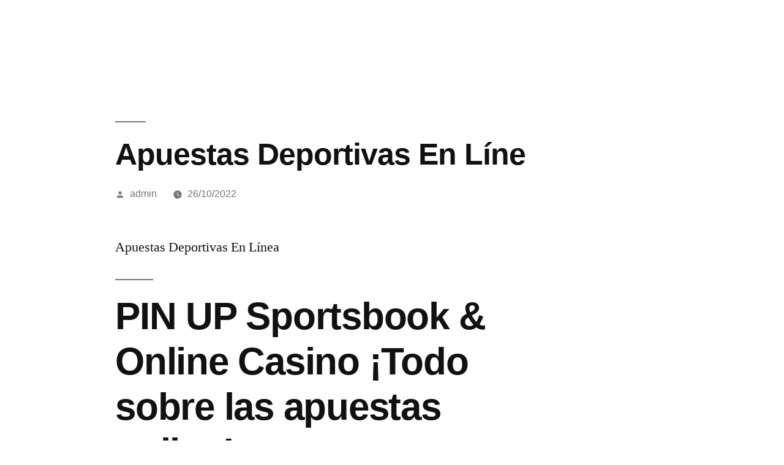

--- FILE ---
content_type: text/html; charset=UTF-8
request_url: http://projectenviro.com/apuestas-deportivas-en-line/
body_size: 17690
content:
<!doctype html>
<html lang="en-US">
<head>
	<meta charset="UTF-8" />
	<meta name="viewport" content="width=device-width, initial-scale=1" />
	<link rel="profile" href="https://gmpg.org/xfn/11" />
	<title>Apuestas Deportivas En Líne</title>
<meta name='robots' content='max-image-preview:large' />
<link rel="alternate" type="application/rss+xml" title=" &raquo; Feed" href="http://projectenviro.com/feed/" />
<link rel="alternate" type="application/rss+xml" title=" &raquo; Comments Feed" href="http://projectenviro.com/comments/feed/" />
<script>
window._wpemojiSettings = {"baseUrl":"https:\/\/s.w.org\/images\/core\/emoji\/14.0.0\/72x72\/","ext":".png","svgUrl":"https:\/\/s.w.org\/images\/core\/emoji\/14.0.0\/svg\/","svgExt":".svg","source":{"concatemoji":"http:\/\/projectenviro.com\/wp-includes\/js\/wp-emoji-release.min.js?ver=6.4.7"}};
/*! This file is auto-generated */
!function(i,n){var o,s,e;function c(e){try{var t={supportTests:e,timestamp:(new Date).valueOf()};sessionStorage.setItem(o,JSON.stringify(t))}catch(e){}}function p(e,t,n){e.clearRect(0,0,e.canvas.width,e.canvas.height),e.fillText(t,0,0);var t=new Uint32Array(e.getImageData(0,0,e.canvas.width,e.canvas.height).data),r=(e.clearRect(0,0,e.canvas.width,e.canvas.height),e.fillText(n,0,0),new Uint32Array(e.getImageData(0,0,e.canvas.width,e.canvas.height).data));return t.every(function(e,t){return e===r[t]})}function u(e,t,n){switch(t){case"flag":return n(e,"\ud83c\udff3\ufe0f\u200d\u26a7\ufe0f","\ud83c\udff3\ufe0f\u200b\u26a7\ufe0f")?!1:!n(e,"\ud83c\uddfa\ud83c\uddf3","\ud83c\uddfa\u200b\ud83c\uddf3")&&!n(e,"\ud83c\udff4\udb40\udc67\udb40\udc62\udb40\udc65\udb40\udc6e\udb40\udc67\udb40\udc7f","\ud83c\udff4\u200b\udb40\udc67\u200b\udb40\udc62\u200b\udb40\udc65\u200b\udb40\udc6e\u200b\udb40\udc67\u200b\udb40\udc7f");case"emoji":return!n(e,"\ud83e\udef1\ud83c\udffb\u200d\ud83e\udef2\ud83c\udfff","\ud83e\udef1\ud83c\udffb\u200b\ud83e\udef2\ud83c\udfff")}return!1}function f(e,t,n){var r="undefined"!=typeof WorkerGlobalScope&&self instanceof WorkerGlobalScope?new OffscreenCanvas(300,150):i.createElement("canvas"),a=r.getContext("2d",{willReadFrequently:!0}),o=(a.textBaseline="top",a.font="600 32px Arial",{});return e.forEach(function(e){o[e]=t(a,e,n)}),o}function t(e){var t=i.createElement("script");t.src=e,t.defer=!0,i.head.appendChild(t)}"undefined"!=typeof Promise&&(o="wpEmojiSettingsSupports",s=["flag","emoji"],n.supports={everything:!0,everythingExceptFlag:!0},e=new Promise(function(e){i.addEventListener("DOMContentLoaded",e,{once:!0})}),new Promise(function(t){var n=function(){try{var e=JSON.parse(sessionStorage.getItem(o));if("object"==typeof e&&"number"==typeof e.timestamp&&(new Date).valueOf()<e.timestamp+604800&&"object"==typeof e.supportTests)return e.supportTests}catch(e){}return null}();if(!n){if("undefined"!=typeof Worker&&"undefined"!=typeof OffscreenCanvas&&"undefined"!=typeof URL&&URL.createObjectURL&&"undefined"!=typeof Blob)try{var e="postMessage("+f.toString()+"("+[JSON.stringify(s),u.toString(),p.toString()].join(",")+"));",r=new Blob([e],{type:"text/javascript"}),a=new Worker(URL.createObjectURL(r),{name:"wpTestEmojiSupports"});return void(a.onmessage=function(e){c(n=e.data),a.terminate(),t(n)})}catch(e){}c(n=f(s,u,p))}t(n)}).then(function(e){for(var t in e)n.supports[t]=e[t],n.supports.everything=n.supports.everything&&n.supports[t],"flag"!==t&&(n.supports.everythingExceptFlag=n.supports.everythingExceptFlag&&n.supports[t]);n.supports.everythingExceptFlag=n.supports.everythingExceptFlag&&!n.supports.flag,n.DOMReady=!1,n.readyCallback=function(){n.DOMReady=!0}}).then(function(){return e}).then(function(){var e;n.supports.everything||(n.readyCallback(),(e=n.source||{}).concatemoji?t(e.concatemoji):e.wpemoji&&e.twemoji&&(t(e.twemoji),t(e.wpemoji)))}))}((window,document),window._wpemojiSettings);
</script>
<style id='wp-emoji-styles-inline-css'>

	img.wp-smiley, img.emoji {
		display: inline !important;
		border: none !important;
		box-shadow: none !important;
		height: 1em !important;
		width: 1em !important;
		margin: 0 0.07em !important;
		vertical-align: -0.1em !important;
		background: none !important;
		padding: 0 !important;
	}
</style>
<link rel='stylesheet' id='wp-block-library-css' href='http://projectenviro.com/wp-includes/css/dist/block-library/style.min.css?ver=6.4.7' media='all' />
<style id='wp-block-library-theme-inline-css'>
.wp-block-audio figcaption{color:#555;font-size:13px;text-align:center}.is-dark-theme .wp-block-audio figcaption{color:hsla(0,0%,100%,.65)}.wp-block-audio{margin:0 0 1em}.wp-block-code{border:1px solid #ccc;border-radius:4px;font-family:Menlo,Consolas,monaco,monospace;padding:.8em 1em}.wp-block-embed figcaption{color:#555;font-size:13px;text-align:center}.is-dark-theme .wp-block-embed figcaption{color:hsla(0,0%,100%,.65)}.wp-block-embed{margin:0 0 1em}.blocks-gallery-caption{color:#555;font-size:13px;text-align:center}.is-dark-theme .blocks-gallery-caption{color:hsla(0,0%,100%,.65)}.wp-block-image figcaption{color:#555;font-size:13px;text-align:center}.is-dark-theme .wp-block-image figcaption{color:hsla(0,0%,100%,.65)}.wp-block-image{margin:0 0 1em}.wp-block-pullquote{border-bottom:4px solid;border-top:4px solid;color:currentColor;margin-bottom:1.75em}.wp-block-pullquote cite,.wp-block-pullquote footer,.wp-block-pullquote__citation{color:currentColor;font-size:.8125em;font-style:normal;text-transform:uppercase}.wp-block-quote{border-left:.25em solid;margin:0 0 1.75em;padding-left:1em}.wp-block-quote cite,.wp-block-quote footer{color:currentColor;font-size:.8125em;font-style:normal;position:relative}.wp-block-quote.has-text-align-right{border-left:none;border-right:.25em solid;padding-left:0;padding-right:1em}.wp-block-quote.has-text-align-center{border:none;padding-left:0}.wp-block-quote.is-large,.wp-block-quote.is-style-large,.wp-block-quote.is-style-plain{border:none}.wp-block-search .wp-block-search__label{font-weight:700}.wp-block-search__button{border:1px solid #ccc;padding:.375em .625em}:where(.wp-block-group.has-background){padding:1.25em 2.375em}.wp-block-separator.has-css-opacity{opacity:.4}.wp-block-separator{border:none;border-bottom:2px solid;margin-left:auto;margin-right:auto}.wp-block-separator.has-alpha-channel-opacity{opacity:1}.wp-block-separator:not(.is-style-wide):not(.is-style-dots){width:100px}.wp-block-separator.has-background:not(.is-style-dots){border-bottom:none;height:1px}.wp-block-separator.has-background:not(.is-style-wide):not(.is-style-dots){height:2px}.wp-block-table{margin:0 0 1em}.wp-block-table td,.wp-block-table th{word-break:normal}.wp-block-table figcaption{color:#555;font-size:13px;text-align:center}.is-dark-theme .wp-block-table figcaption{color:hsla(0,0%,100%,.65)}.wp-block-video figcaption{color:#555;font-size:13px;text-align:center}.is-dark-theme .wp-block-video figcaption{color:hsla(0,0%,100%,.65)}.wp-block-video{margin:0 0 1em}.wp-block-template-part.has-background{margin-bottom:0;margin-top:0;padding:1.25em 2.375em}
</style>
<style id='classic-theme-styles-inline-css'>
/*! This file is auto-generated */
.wp-block-button__link{color:#fff;background-color:#32373c;border-radius:9999px;box-shadow:none;text-decoration:none;padding:calc(.667em + 2px) calc(1.333em + 2px);font-size:1.125em}.wp-block-file__button{background:#32373c;color:#fff;text-decoration:none}
</style>
<style id='global-styles-inline-css'>
body{--wp--preset--color--black: #000000;--wp--preset--color--cyan-bluish-gray: #abb8c3;--wp--preset--color--white: #FFF;--wp--preset--color--pale-pink: #f78da7;--wp--preset--color--vivid-red: #cf2e2e;--wp--preset--color--luminous-vivid-orange: #ff6900;--wp--preset--color--luminous-vivid-amber: #fcb900;--wp--preset--color--light-green-cyan: #7bdcb5;--wp--preset--color--vivid-green-cyan: #00d084;--wp--preset--color--pale-cyan-blue: #8ed1fc;--wp--preset--color--vivid-cyan-blue: #0693e3;--wp--preset--color--vivid-purple: #9b51e0;--wp--preset--color--primary: #0073a8;--wp--preset--color--secondary: #005075;--wp--preset--color--dark-gray: #111;--wp--preset--color--light-gray: #767676;--wp--preset--gradient--vivid-cyan-blue-to-vivid-purple: linear-gradient(135deg,rgba(6,147,227,1) 0%,rgb(155,81,224) 100%);--wp--preset--gradient--light-green-cyan-to-vivid-green-cyan: linear-gradient(135deg,rgb(122,220,180) 0%,rgb(0,208,130) 100%);--wp--preset--gradient--luminous-vivid-amber-to-luminous-vivid-orange: linear-gradient(135deg,rgba(252,185,0,1) 0%,rgba(255,105,0,1) 100%);--wp--preset--gradient--luminous-vivid-orange-to-vivid-red: linear-gradient(135deg,rgba(255,105,0,1) 0%,rgb(207,46,46) 100%);--wp--preset--gradient--very-light-gray-to-cyan-bluish-gray: linear-gradient(135deg,rgb(238,238,238) 0%,rgb(169,184,195) 100%);--wp--preset--gradient--cool-to-warm-spectrum: linear-gradient(135deg,rgb(74,234,220) 0%,rgb(151,120,209) 20%,rgb(207,42,186) 40%,rgb(238,44,130) 60%,rgb(251,105,98) 80%,rgb(254,248,76) 100%);--wp--preset--gradient--blush-light-purple: linear-gradient(135deg,rgb(255,206,236) 0%,rgb(152,150,240) 100%);--wp--preset--gradient--blush-bordeaux: linear-gradient(135deg,rgb(254,205,165) 0%,rgb(254,45,45) 50%,rgb(107,0,62) 100%);--wp--preset--gradient--luminous-dusk: linear-gradient(135deg,rgb(255,203,112) 0%,rgb(199,81,192) 50%,rgb(65,88,208) 100%);--wp--preset--gradient--pale-ocean: linear-gradient(135deg,rgb(255,245,203) 0%,rgb(182,227,212) 50%,rgb(51,167,181) 100%);--wp--preset--gradient--electric-grass: linear-gradient(135deg,rgb(202,248,128) 0%,rgb(113,206,126) 100%);--wp--preset--gradient--midnight: linear-gradient(135deg,rgb(2,3,129) 0%,rgb(40,116,252) 100%);--wp--preset--font-size--small: 19.5px;--wp--preset--font-size--medium: 20px;--wp--preset--font-size--large: 36.5px;--wp--preset--font-size--x-large: 42px;--wp--preset--font-size--normal: 22px;--wp--preset--font-size--huge: 49.5px;--wp--preset--spacing--20: 0.44rem;--wp--preset--spacing--30: 0.67rem;--wp--preset--spacing--40: 1rem;--wp--preset--spacing--50: 1.5rem;--wp--preset--spacing--60: 2.25rem;--wp--preset--spacing--70: 3.38rem;--wp--preset--spacing--80: 5.06rem;--wp--preset--shadow--natural: 6px 6px 9px rgba(0, 0, 0, 0.2);--wp--preset--shadow--deep: 12px 12px 50px rgba(0, 0, 0, 0.4);--wp--preset--shadow--sharp: 6px 6px 0px rgba(0, 0, 0, 0.2);--wp--preset--shadow--outlined: 6px 6px 0px -3px rgba(255, 255, 255, 1), 6px 6px rgba(0, 0, 0, 1);--wp--preset--shadow--crisp: 6px 6px 0px rgba(0, 0, 0, 1);}:where(.is-layout-flex){gap: 0.5em;}:where(.is-layout-grid){gap: 0.5em;}body .is-layout-flow > .alignleft{float: left;margin-inline-start: 0;margin-inline-end: 2em;}body .is-layout-flow > .alignright{float: right;margin-inline-start: 2em;margin-inline-end: 0;}body .is-layout-flow > .aligncenter{margin-left: auto !important;margin-right: auto !important;}body .is-layout-constrained > .alignleft{float: left;margin-inline-start: 0;margin-inline-end: 2em;}body .is-layout-constrained > .alignright{float: right;margin-inline-start: 2em;margin-inline-end: 0;}body .is-layout-constrained > .aligncenter{margin-left: auto !important;margin-right: auto !important;}body .is-layout-constrained > :where(:not(.alignleft):not(.alignright):not(.alignfull)){max-width: var(--wp--style--global--content-size);margin-left: auto !important;margin-right: auto !important;}body .is-layout-constrained > .alignwide{max-width: var(--wp--style--global--wide-size);}body .is-layout-flex{display: flex;}body .is-layout-flex{flex-wrap: wrap;align-items: center;}body .is-layout-flex > *{margin: 0;}body .is-layout-grid{display: grid;}body .is-layout-grid > *{margin: 0;}:where(.wp-block-columns.is-layout-flex){gap: 2em;}:where(.wp-block-columns.is-layout-grid){gap: 2em;}:where(.wp-block-post-template.is-layout-flex){gap: 1.25em;}:where(.wp-block-post-template.is-layout-grid){gap: 1.25em;}.has-black-color{color: var(--wp--preset--color--black) !important;}.has-cyan-bluish-gray-color{color: var(--wp--preset--color--cyan-bluish-gray) !important;}.has-white-color{color: var(--wp--preset--color--white) !important;}.has-pale-pink-color{color: var(--wp--preset--color--pale-pink) !important;}.has-vivid-red-color{color: var(--wp--preset--color--vivid-red) !important;}.has-luminous-vivid-orange-color{color: var(--wp--preset--color--luminous-vivid-orange) !important;}.has-luminous-vivid-amber-color{color: var(--wp--preset--color--luminous-vivid-amber) !important;}.has-light-green-cyan-color{color: var(--wp--preset--color--light-green-cyan) !important;}.has-vivid-green-cyan-color{color: var(--wp--preset--color--vivid-green-cyan) !important;}.has-pale-cyan-blue-color{color: var(--wp--preset--color--pale-cyan-blue) !important;}.has-vivid-cyan-blue-color{color: var(--wp--preset--color--vivid-cyan-blue) !important;}.has-vivid-purple-color{color: var(--wp--preset--color--vivid-purple) !important;}.has-black-background-color{background-color: var(--wp--preset--color--black) !important;}.has-cyan-bluish-gray-background-color{background-color: var(--wp--preset--color--cyan-bluish-gray) !important;}.has-white-background-color{background-color: var(--wp--preset--color--white) !important;}.has-pale-pink-background-color{background-color: var(--wp--preset--color--pale-pink) !important;}.has-vivid-red-background-color{background-color: var(--wp--preset--color--vivid-red) !important;}.has-luminous-vivid-orange-background-color{background-color: var(--wp--preset--color--luminous-vivid-orange) !important;}.has-luminous-vivid-amber-background-color{background-color: var(--wp--preset--color--luminous-vivid-amber) !important;}.has-light-green-cyan-background-color{background-color: var(--wp--preset--color--light-green-cyan) !important;}.has-vivid-green-cyan-background-color{background-color: var(--wp--preset--color--vivid-green-cyan) !important;}.has-pale-cyan-blue-background-color{background-color: var(--wp--preset--color--pale-cyan-blue) !important;}.has-vivid-cyan-blue-background-color{background-color: var(--wp--preset--color--vivid-cyan-blue) !important;}.has-vivid-purple-background-color{background-color: var(--wp--preset--color--vivid-purple) !important;}.has-black-border-color{border-color: var(--wp--preset--color--black) !important;}.has-cyan-bluish-gray-border-color{border-color: var(--wp--preset--color--cyan-bluish-gray) !important;}.has-white-border-color{border-color: var(--wp--preset--color--white) !important;}.has-pale-pink-border-color{border-color: var(--wp--preset--color--pale-pink) !important;}.has-vivid-red-border-color{border-color: var(--wp--preset--color--vivid-red) !important;}.has-luminous-vivid-orange-border-color{border-color: var(--wp--preset--color--luminous-vivid-orange) !important;}.has-luminous-vivid-amber-border-color{border-color: var(--wp--preset--color--luminous-vivid-amber) !important;}.has-light-green-cyan-border-color{border-color: var(--wp--preset--color--light-green-cyan) !important;}.has-vivid-green-cyan-border-color{border-color: var(--wp--preset--color--vivid-green-cyan) !important;}.has-pale-cyan-blue-border-color{border-color: var(--wp--preset--color--pale-cyan-blue) !important;}.has-vivid-cyan-blue-border-color{border-color: var(--wp--preset--color--vivid-cyan-blue) !important;}.has-vivid-purple-border-color{border-color: var(--wp--preset--color--vivid-purple) !important;}.has-vivid-cyan-blue-to-vivid-purple-gradient-background{background: var(--wp--preset--gradient--vivid-cyan-blue-to-vivid-purple) !important;}.has-light-green-cyan-to-vivid-green-cyan-gradient-background{background: var(--wp--preset--gradient--light-green-cyan-to-vivid-green-cyan) !important;}.has-luminous-vivid-amber-to-luminous-vivid-orange-gradient-background{background: var(--wp--preset--gradient--luminous-vivid-amber-to-luminous-vivid-orange) !important;}.has-luminous-vivid-orange-to-vivid-red-gradient-background{background: var(--wp--preset--gradient--luminous-vivid-orange-to-vivid-red) !important;}.has-very-light-gray-to-cyan-bluish-gray-gradient-background{background: var(--wp--preset--gradient--very-light-gray-to-cyan-bluish-gray) !important;}.has-cool-to-warm-spectrum-gradient-background{background: var(--wp--preset--gradient--cool-to-warm-spectrum) !important;}.has-blush-light-purple-gradient-background{background: var(--wp--preset--gradient--blush-light-purple) !important;}.has-blush-bordeaux-gradient-background{background: var(--wp--preset--gradient--blush-bordeaux) !important;}.has-luminous-dusk-gradient-background{background: var(--wp--preset--gradient--luminous-dusk) !important;}.has-pale-ocean-gradient-background{background: var(--wp--preset--gradient--pale-ocean) !important;}.has-electric-grass-gradient-background{background: var(--wp--preset--gradient--electric-grass) !important;}.has-midnight-gradient-background{background: var(--wp--preset--gradient--midnight) !important;}.has-small-font-size{font-size: var(--wp--preset--font-size--small) !important;}.has-medium-font-size{font-size: var(--wp--preset--font-size--medium) !important;}.has-large-font-size{font-size: var(--wp--preset--font-size--large) !important;}.has-x-large-font-size{font-size: var(--wp--preset--font-size--x-large) !important;}
.wp-block-navigation a:where(:not(.wp-element-button)){color: inherit;}
:where(.wp-block-post-template.is-layout-flex){gap: 1.25em;}:where(.wp-block-post-template.is-layout-grid){gap: 1.25em;}
:where(.wp-block-columns.is-layout-flex){gap: 2em;}:where(.wp-block-columns.is-layout-grid){gap: 2em;}
.wp-block-pullquote{font-size: 1.5em;line-height: 1.6;}
</style>
<link rel='stylesheet' id='twentynineteen-style-css' href='http://projectenviro.com/wp-content/themes/twentynineteen/style.css?ver=2.7' media='all' />
<link rel='stylesheet' id='twentynineteen-print-style-css' href='http://projectenviro.com/wp-content/themes/twentynineteen/print.css?ver=2.7' media='print' />
<link rel="https://api.w.org/" href="http://projectenviro.com/wp-json/" /><link rel="alternate" type="application/json" href="http://projectenviro.com/wp-json/wp/v2/posts/4869" /><link rel="EditURI" type="application/rsd+xml" title="RSD" href="http://projectenviro.com/xmlrpc.php?rsd" />
<meta name="generator" content="WordPress 6.4.7" />
<link rel="canonical" href="http://projectenviro.com/apuestas-deportivas-en-line/" />
<link rel='shortlink' href='http://projectenviro.com/?p=4869' />
<link rel="alternate" type="application/json+oembed" href="http://projectenviro.com/wp-json/oembed/1.0/embed?url=http%3A%2F%2Fprojectenviro.com%2Fapuestas-deportivas-en-line%2F" />
<link rel="alternate" type="text/xml+oembed" href="http://projectenviro.com/wp-json/oembed/1.0/embed?url=http%3A%2F%2Fprojectenviro.com%2Fapuestas-deportivas-en-line%2F&#038;format=xml" />
<link rel="icon" href="http://projectenviro.com/wp-content/uploads/2022/06/cropped-400dpiLogo-xx-150x150.jpg" sizes="32x32" />
<link rel="icon" href="http://projectenviro.com/wp-content/uploads/2022/06/cropped-400dpiLogo-xx-300x300.jpg" sizes="192x192" />
<link rel="apple-touch-icon" href="http://projectenviro.com/wp-content/uploads/2022/06/cropped-400dpiLogo-xx-300x300.jpg" />
<meta name="msapplication-TileImage" content="http://projectenviro.com/wp-content/uploads/2022/06/cropped-400dpiLogo-xx-300x300.jpg" />
</head>

<body class="post-template-default single single-post postid-4869 single-format-standard wp-embed-responsive singular image-filters-enabled">
<div id="page" class="site">
	<a class="skip-link screen-reader-text" href="#content">
		Skip to content	</a>

		<header id="masthead" class="site-header">

			<div class="site-branding-container">
				<div class="site-branding">

			
			</div><!-- .site-branding -->
			</div><!-- .site-branding-container -->

					</header><!-- #masthead -->

	<div id="content" class="site-content">

	<div id="primary" class="content-area">
		<main id="main" class="site-main">

			
<article id="post-4869" class="post-4869 post type-post status-publish format-standard hentry category-pin-up-peru entry">
		<header class="entry-header">
		
<h1 class="entry-title">Apuestas Deportivas En Líne</h1>
<div class="entry-meta">
	<span class="byline"><svg class="svg-icon" width="16" height="16" aria-hidden="true" role="img" focusable="false" viewBox="0 0 24 24" version="1.1" xmlns="http://www.w3.org/2000/svg" xmlns:xlink="http://www.w3.org/1999/xlink"><path d="M12 12c2.21 0 4-1.79 4-4s-1.79-4-4-4-4 1.79-4 4 1.79 4 4 4zm0 2c-2.67 0-8 1.34-8 4v2h16v-2c0-2.66-5.33-4-8-4z"></path><path d="M0 0h24v24H0z" fill="none"></path></svg><span class="screen-reader-text">Posted by</span><span class="author vcard"><a class="url fn n" href="http://projectenviro.com/author/admin/">admin</a></span></span>	<span class="posted-on"><svg class="svg-icon" width="16" height="16" aria-hidden="true" role="img" focusable="false" xmlns="http://www.w3.org/2000/svg" viewBox="0 0 24 24"><defs><path id="a" d="M0 0h24v24H0V0z"></path></defs><clipPath id="b"><use xlink:href="#a" overflow="visible"></use></clipPath><path clip-path="url(#b)" d="M12 2C6.5 2 2 6.5 2 12s4.5 10 10 10 10-4.5 10-10S17.5 2 12 2zm4.2 14.2L11 13V7h1.5v5.2l4.5 2.7-.8 1.3z"></path></svg><a href="http://projectenviro.com/apuestas-deportivas-en-line/" rel="bookmark"><time class="entry-date published" datetime="2022-10-26T11:32:19+10:00">26/10/2022</time><time class="updated" datetime="2023-12-08T10:47:16+10:00">08/12/2023</time></a></span>	<span class="comment-count">
					</span>
	</div><!-- .entry-meta -->
		</header>
	
	<div class="entry-content">
		<p>Apuestas Deportivas En Línea</p>
<h1>PIN UP Sportsbook &#038; Online Casino  ¡Todo sobre las apuestas online!</h1>
<div id="toc" style="background: #f9f9f9;border: 1px solid #aaa;display: table;margin-bottom: 1em;padding: 1em;width: 350px;">
<p class="toctitle" style="font-weight: 700;text-align: center;">Content</p>
<ul class="toc_list">
<li><a href="#toc-0">El sitio web oficial de Pin Up Casino Perú es seguro</a></li>
<li><a href="#toc-1">¿Es realista cambiar mi dirección de correo electrónico y cómo hacerlo?</a></li>
<li><a href="#toc-2">Códigos promocionales de PinUp Casino 2023</a></li>
<li><a href="#toc-3">¿Dónde puedo encontrar el archivo apk de Pin Up?</a></li>
<li><a href="#toc-4">Los mejores juegos en Pin up casino Perú</a></li>
<li><a href="#toc-5">Es posible descargar la Pin-up Aviator app</a></li>
<li><a href="#toc-6">Las herramientas únicas que reciben los jugadores de Pin Up</a></li>
<li><a href="#toc-7">Bonos y torneos en PinUp casino</a></li>
<li><a href="#toc-8">Qué slots hay en el casino Pin Up</a></li>
<li><a href="#toc-9">electrónico de confirmación de mi registro?</a></li>
<li><a href="#toc-10">Información general sobre el casino Pin Up</a></li>
<li><a href="#toc-11">¿No soy de Perú, ¿puedo registrarme?</a></li>
<li><a href="#toc-12">¿Cómo puedo entender su calidad al registrarme en Pin Up?</a></li>
<li><a href="#toc-13">¿La aplicación Pin Up es gratuita?</a></li>
<li><a href="#toc-14">¿Cómo puede un novato Pin up casino registro?</a></li>
<li><a href="#toc-15">PIN UP Casino Peru: Sitio Web Oficial Revisar</a></li>
<li><a href="#toc-16">Los 6 mejores juegos de PinUp Casino para jugar</a></li>
<li><a href="#toc-17">Tragamonedas en modo gratuito</a></li>
<li><a href="#toc-18">¿Qué obtiene un novato como Pin Up Casino bono?</a></li>
<li><a href="#toc-19">¿Por qué los jugadores peruanos eligen Pin-Up Casino?</a></li>
<li><a href="#toc-20">¿Quién es el propietario del PinUp Club?</a></li>
<li><a href="#toc-21">Juegos en vivo</a></li>
<li><a href="#toc-22">Pinup online casino en Perú</a></li>
<li><a href="#toc-23">¿Cuál es la cantidad mínima de depósito en Pin Up Casino?</a></li>
<li><a href="#toc-24">Bonos y promociones en Casino Pin Up</a></li>
<li><a href="#toc-25">Deportes disponibles en Pin Up Bet</a></li>
<li><a href="#toc-26">Versión móvil de Pin Up casino</a></li>
<li><a href="#toc-27">Aplicaciones del Casino Pin-UP</a></li>
<li><a href="#toc-29">Beneficios de la aplicación móvil del casino PINUP</a></li>
<li><a href="#toc-30">¿Cómo descargo la aplicación móvil?</a></li>
<li><a href="#toc-31">¿Qué métodos de pago se aceptan en Pinup Casino?</a></li>
<li><a href="#toc-32">Cómo jugar a Aviator</a></li>
</ul>
</div>
<p>El casino virtual tiene mucho potencial y sus usuarios lo saben bien al contar con un lugar donde poder jugar con seguridad. Las salas proporcionan un amplio catálogo en juegos de azar con altos pagos en ganancias el cual suele ser inmediato o con horas hábiles. Al definir si un casino online es bueno o no es importante prestar atención a su seguridad respecto a los métodos de pago, protección de fondos e información de su comunidad. La licencia para operar y normativas internas también se deben considerar antes de ingresar. Puede retirar o complementar el saldo de la cuenta de juego de muchas formas de pago y no hay una comisión para todos ellos. También ofrece un amplio programa de bonificaciones, lo que ofrece una amplia gama de ventajas, tanto a los nuevos clientes del casino online Pin Up como a los clientes fijos.</p>
<ul>
<li>La plataforma también te permite jugar con dinero real o ficticio, en la versión de demostración.</li>
<li>Descargando la aplicación disfrutarás de las mismas ventajas de la versión de escritorio.</li>
<li>Una vez iniciada la sesión, podrás jugar a todos los juegos de casino disponibles en la versión de escritorio de nuestro sitio.</li>
<li>La clave de la gran popularidad de la plataforma no fue sólo el llamativo diseño del sitio web oficial y la cómoda navegación.</li>
<li>Todos estos detalles de contacto se encuentran en el sitio web oficial, lo que facilita que los jugadores encuentren la ayuda que necesitan.</li>
</ul>
<p>Así que entra y prueba tu suerte en el Monopoly Quién sabe, puede que te lleves un gran premio. Es un juego de tragaperras de cinco carretes con nueve líneas de pago. El objetivo del juego es hacer girar los carretes y hacer coincidir los símbolos para ganar. Tuve muchos problemas con los retiros y el servicio al cliente no fue muy útil en resolverlos. También encontré que algunos de los juegos tenían problemas de carga y se congelaban durante el juego.</p>
<h2 id="toc-0">El sitio web oficial de Pin Up Casino Perú es seguro</h2>
<p>El casino también tiene un programa de fidelización excepcional conocido como Pincoins Pin Up. Este casino Pin Up club permite a los jugadores ganar pincoins al completar tareas sencillas mientras juegan en el casino. Ellos pueden aumentar sus niveles y se pueden canjear por dinero real. Para aquellos que deseen acceder al sitio web desde regiones con restricciones, Pin Up ofrece soluciones como VPN y espejo que garantizan una conexión constante. Además, en caso de cualquier problema técnico, el soporte de Pin Up está disponible para ayudar a los jugadores <a href="https://pinup.pe/">pin up</a>.</p>
<ul>
<li>Para conseguir el bono de bienvenida de Pin Up Casino Mobile, sólo tienes que registrar una cuenta y hacer un depósito.</li>
<li>La descarga es gratuita y es extremadamente ligera, por lo que no ocupará mucho espacio en tu teléfono.</li>
<li>Mi experiencia se extiende a la revisión de casinos y tragamonedas en línea.</li>
<li>Sobre la pantalla, puede ver una fila con las probabilidades de las rondas anteriores.</li>
<li>Por supuesto, todas las apuestas o prácticas están sujetas a las condiciones de uso aceptadas por los visitantes.</li>
<li>Una de las razones por las que PinUp casino es popular es por su programa de bonos.</li>
</ul>
<p>Aunque el sitio web oficial de la empresa está en ruso, la interfaz de juego de las slots se presenta en inglés. Si tiene alguna pregunta sobre el juego, el depósito / retiro y otros términos de Pin Up, vaya a la sección de preguntas frecuentes en el sitio web oficial. El casino ofrece servicios de atención al cliente 24 horas al día, 7 días a la semana. Cuando se trata de acceder al emocionante mundo de casino en vivo Pin-Up, siempre hay una forma disponible para asegurarse de que puedas jugar cuando quieras.</p>
<h3 id="toc-1">¿Es realista cambiar mi dirección de correo electrónico y cómo hacerlo?</h3>
<p>En esta aplicación, puedes disfrutar de los mismos juegos del panel que se encuentra en la versión en línea, y además, realizar las apuestas que quieras y reclamar el pago de tus ganancias. Pin-Up Bet es una casa de apuestas deportivas nueva, pero ya es una de las más populares de América Latina. Eso es porque es fácil de usar y ofrece una amplia variedad de deportes.</p>
<p>Puedes apostar en cualquier cosa, desde béisbol hasta baloncesto, fútbol o hockey, y mucho más. El casino tiene muchas cosas a su favor y definitivamente vale la pena visitarlo si está buscando algo diferente a lo habitual. El diseño es único y la interfaz es fácil de usar, por lo que es una gran opción para el juego en línea.</p>
<h2 id="toc-2">Códigos promocionales de PinUp Casino 2023</h2>
<p>En Pin Up Online Casino es fundamental disponer de una experiencia amigable e intuitiva para  la comunidad de jugadores, por lo que se ofrece un lugar básico y fácil de entender para participar. Los términos en la licencia para la plataforma no poseen garantía en ciertos países con leyes que no aceptan actividades de juegos de azar en su territorio. Algunos son Estados Unidos, Francia, Países Bajos, Australia, Las Antillas Holandesas y otros.</p>
<p>La aplicación está disponible tanto para dispositivos Android como iOS. Solo tienes que descargarla desde la App Store o Google Play, instalarla e iniciar sesión con tu nombre de usuario y contraseña. Encontrará todos los mismos juegos que conoce y ama de nuestro sitio web. Pin Up online Casino en Peru ofrece una amplia variedad de juegos de casino en línea para que juegues.</p>
<h3 id="toc-3">¿Dónde puedo encontrar el archivo apk de Pin Up?</h3>
<p>Las bonificaciones no son el único atractivo de Pin-Up casino, ya que la plataforma cuenta con diferentes formas de incentivar a sus jugadores con su programa de lealtad. Por cada 250 PEN facturados en apuestas, los jugadores pueden recibir un boleto de la lotería ganar-ganar. Es importante destacar que para poder disfrutar de los beneficios, los nuevos usuarios deben estar registrados en la plataforma. Algunos beneficios como el retiro de las ganancias no se encuentran disponibles para el modo gratuito.</p>
<ul>
<li>Aquí se encuentra el logotipo de la empresa que emitió la licencia, los términos y condiciones, información, el programa de afiliados y una lista de métodos de pago.</li>
<li>Hace poco probé el juego de jackpot progresivo y ¡gané un premio sustancial!</li>
<li>Un diseño elegante y una navegación sencilla permiten a los usuarios acceder rápidamente al software.</li>
<li>La cantidad mínima es de S/ 5 Soles, por lo que es accesible para todos.</li>
</ul>
<p>Tiene una gran variedad de símbolos, como monos, serpientes y plátanos. El objetivo del juego es conseguir el mayor número de símbolos iguales en una fila. Tenemos más de 1.000 emocionantes juegos para que elijas, así que seguro que encuentras algo que te guste.</p>
<h3 id="toc-4">Los mejores juegos en Pin up casino Perú</h3>
<p>Además tiene un amplio catálogo en juegos, posee altas cuotas para las apuestas en deportes junto a múltiples eventos. El sitio web sólo tiene fines informativos, no anima a los visitantes a jugar, no es un operador de juegos de azar, no presenta plataformas de juego y no hace publicidad de juegos de azar. Si tienes alguna pregunta sobre nuestro casino, ponte en contacto con nosotros en [email protected] y estaremos encantados de ayudarte. También puedes consultar la sección de preguntas frecuentes de nuestro sitio web para obtener más información sobre Pin Up Casino Esperamos que esto te haya servido de ayuda.</p>
<p>Solo los jugadores que estén de acuerdo con las reglas establecidas por el casino podrán realizar apuestas en eventos deportivos. Sí, Pin Up Casino es un casino en línea legítimo que tiene licencia y está regulado por la Autoridad de Juego Electrónico de Curazao. El casino lleva funcionando desde 2016 y tiene una buena reputación en la industria del juego online. El casino también tiene una versión móvil que funciona tanto en teléfonos Android como iOS.</p>
<h2 id="toc-5">Es posible descargar la Pin-up Aviator app</h2>
<p>El casino en línea Pin Up es uno de los mejores casinos en línea que realizan su detalle en la actualidad. Una amplia gama de juegos, un excelente programa de bonificación, la disponibilidad de aplicaciones móviles y una versión móvil que permite jugar en cualquier lugar y en cualquier momento. Sin embargo, se han presentado muchos métodos de pago, y no es necesario sacar ganancias. Muchos usuarios ya confían en el casino de Pin up en línea y ganan regularmente varias cantidades de dinero, como se desprende de muchas críticas reales en Internet. El casino en línea cuenta con una amplia gama de slots de juego de la mayoría de los desarrolladores de software de juegos.</p>
<ul>
<li>Entender el funcionamiento de la plataforma evitará cualquier tipo de problemas a la hora de retirar tus fondos.</li>
<li>Echa un vistazo a las reseñas típicas sobre la máquina tragamonedas Aviator.</li>
<li>En Pin Up Casino sabemos que quieres poder jugar con tus amigos y familiares, por lo que ofrecemos una gran variedad de bonos para los jugadores.</li>
<li>Una &#8220;apuesta simple&#8221; se basa en el resultado previsto para un evento específico.</li>
<li>Dependiendo del formato deseado, se lanza el Pin-up casino Aviator y se establecen los parámetros de las apuestas.</li>
<li>Desde allí los usuarios pueden realizarle seguimiento a sus apuestas, bonificaciones, depósitos y retiros.</li>
</ul>
<p>También le permite pasar un buen rato detrás de interesantes slots de juego totalmente excluido el riesgo de perder dinero. Todas las máquinas de juego están disponibles tanto en versión gratuita como en completa, lo que le da la oportunidad de probar las tragamonedas populares antes de lanzarse por dinero real. En el Pin Up Casino Perú se encuentra el catálogo de juegos de azar más completo del mercado.</p>
<h2 id="toc-6">Las herramientas únicas que reciben los jugadores de Pin Up</h2>
<p>Puedes visitar el casino directamente desde el navegador de tu smartphone, o puedes descargar la aplicación desde la App Store o Google Play. La descarga es gratuita y es extremadamente ligera, por lo que no ocupará mucho espacio en tu teléfono. Para poder retirar su dinero sin problemas se requiere de una verificación, por lo que debe asegurarse de ingresar en el formulario de registro sus datos personales de forma correcta. En el centro del website podrás visualizar carteles llamativos que cumplen el objetivo de informar a los jugadores sobre torneos, bonos y noticias. Estas características fueron diseñadas para convertir a la casa de apuestas en el mejor sitio de juegos al azar en línea de Perú. La verificación de identidad es parte crucial del proceso del casino Pin Up registro, esto da la oportunidad escoger el respectivo método de pago para así depositar y obtener las bonificaciones disponibles.</p>
<ul>
<li>El diseño del sitio es esencialmente una serie de atractivas y seductoras damas.</li>
<li>La interfaz interactiva de Pin Up Casino se ajusta automáticamente al tamaño de la pantalla del dispositivo en el que se visualiza el contenido desde el navegador móvil.</li>
<li>Todas las slots de juego pueden consultarse directamente en la versión oficial del casino en línea.</li>
<li>Algunas de estas tragamonedas son tan sorprendentemente realistas que parecen más una película emocionante que un juego.</li>
</ul>
<p>También hay un correo electrónico en línea que permite conocer las nuevas acciones de bonificación (no sólo para jugadores de Rusia). Las ofertas de bonificación aumentarán el depósito y proporcionarán giros gratuitos para ganar dinero adicional. Todas las slots de juego pueden ser jugadas con dinero real y totalmente gratis (fichas condicional) gracias al régimen especial Demo. Este modo permite pasar un buen rato y entender todas las características de la slot de juego, lo que aumentará las posibilidades de obtener ganancias. Para aquellos que realmente quieren experimentar la sensación de emoción, que quieren jugar por dinero real, tienen que registrarse en Pin-Up Casino Perú. Solamente después de eso, los usuarios podrán aprovechar todo el potencial de juego del Pin Up Perú virtual.</p>
<h3 id="toc-7">Bonos y torneos en PinUp casino</h3>
<p>No solo se disfruta de una experiencia inolvidable, también brinda un RTP del 95.98 % y hasta un número de x3.000 como ganancia. Cumple con todos los aspectos de seguridad y ofrece funciones de bono como Wild y Jackpot. Es de los juegos instantáneos con mayor fanaticada por disponer de grandes posibilidades de llevarse la victoria. Pin up Aviator se trata de un avión que despega y puede caer en cualquier momento, obteniendo un mayor rendimiento mientras más alto vuela. Las apuestas pueden ser riesgosas pero con altas recompensas por reclamar. Así como el bono Pin-Up Bet se presentan muchos más; códigos promocionales que se encuentran en el boletín informativo, promociones exclusivas, cashback semanal y otros.</p>
<ul>
<li>Además, puede acceder al sitio web en cualquier dispositivo, ya sea PC, tableta o teléfono.</li>
<li>Sus promociones y bonificaciones también destacan en el mercado al garantizar grandiosas recompensas.</li>
<li>He intentado todos los regímenes en un año, pero lo más importante son los juegos con los vendedores vivos, ya que solía pasar mucho tiempo en casinos reales, en lugar de ser un tipo de casinoplay en línea.</li>
</ul>
<p>La versión oficial del sitio se presenta en ruso (ya que la empresa se registró inicialmente en Rusia), pero hay una traducción a 8 idiomas, lo que permite sentir a los jugadores de todo el mundo cómodamente. En caso de la promoción de bienvenida, trabaja con un rollover x50, es decir, será necesario acumular el monto del bono obtenido unas 50 veces para desbloquear las ganancias. El dinero de la bonificación no se puede retirar pero sí apostar, por lo que es posible mejorar el presupuesto y obtener mayores ganancias.</p>
<h3 id="toc-8">Qué slots hay en el casino Pin Up</h3>
<p>Las variaciones se encuentran en el casino en línea y en el casino en vivo para una experiencia única. Las tragamonedas del Casino Pin-Up están entre los juegos más visitados por garantizar excelentes recompensas rápidas y sencillas. Su modo para jugar se puede automatizar, permitiendo recibir ganancias sin muchas complicaciones. Las promociones y bonos como los 250 giros gratis mejoran las posibilidades para ganar.</p>
<ul>
<li>Al comienzo de la revisión, notamos brevemente las características clave del nuevo juego.</li>
<li>Puedes encontrar las tragaperras más populares del momento y nuevas tragaperras creadas por desarrolladores aprobados.</li>
<li>Los juegos de casino en vivo, como el blackjack, la ruleta y el póker, brindan una sensación realista de estar en un casino físico, todo desde la comodidad de sus hogares.</li>
<li>Vale la pena señalar que el catálogo se actualiza regularmente con nuevos productos, no se aburrirá.</li>
</ul>
<p>Pin Up Casino Official opera las 24 horas, permitiendo a los entusiastas del juego disfrutar en cualquier momento del día. En Pin up casino revisar, los nuevos usuarios pueden familiarizarse con la funcionalidad básica de la plataforma y la calidad, la gama y los bonos. Confiando en Pin up, todo el mundo tiene un pasatiempo emocionante y la oportunidad de hacerse con un gran botín. El bono de bienvenida de Pin Up Casino tiene ciertas condiciones de apuesta.</p>
<h2 id="toc-9">electrónico de confirmación de mi registro?</h2>
<p>El equipo de soporte de PinUp Perú está altamente capacitado y comprometido a brindar soluciones rápidas y efectivas a cualquier consulta o problema. Si los jugadores se enfrentan a dificultades al realizar un depósito o al intentar reclamar un bono, pueden comunicarse con el equipo de soporte de varias maneras. Una &#8220;apuesta simple&#8221; se basa en el resultado previsto para un evento específico.</p>
<ul>
<li>Los botones de navegación importantes están resaltados en rojo, y las ofertas para participar en un bote o sorteo de lotería se indican con banners animados que imitan el aspecto de una zona de juego real.</li>
<li>Sólo la versión oficial garantiza la seguridad de la cuenta del usuario y el acceso a todos los servicios.</li>
<li>En la sala de juego de Pin-up Casino encontrarás la mejor selección de tragamonedas que han sido probadas por expertos independientes antes de llegar a la plataforma.</li>
<li>Junto a un apartado de pagos seguros, extenso catálogo de juegos y bonificaciones para ganar dinero rápido, toda la comunidad se anima a probar la suerte en sus instalaciones.</li>
</ul>
<p>La misma tecnología y formato multijugador son comunes para las máquinas tragamonedas de esta empresa. Mines, Dice, Plinko, Goal, Hotline, Fortune Wheel son los juegos más populares similares a Aviator, la mayoría de ellos se presentan en el sitio web de  Pin-Up. La interfaz de la versión dextop es idéntica, por lo que no tendrás que acostumbrarte a un diseño diferente.</p>
<h3 id="toc-10">Información general sobre el casino Pin Up</h3>
<p>Ofrece apuestas que van desde $1 hasta $100 y la posibilidad de ganar hasta 10,000 veces la apuesta inicial. Se aconseja a los usuarios del casino que estudien las normas y requisitos de apuesta antes de activar la promoción y el código. Los términos y condiciones de cada recompensa recibida bajo el código promo code for Pin up casino pueden variar. La gestión de contenidos en Pin up casino apk es muy cómoda, las tragaperras funcionan perfectamente, sin &#8220;congelaciones&#8221; y otros matices negativos. Para jugar en Pin-up Casino, los jugadores deben ser mayores de 18 años o cumplir con la edad legal de juego según las regulaciones de su país.</p>
<ul>
<li>Para crear un perfil en Pin up Perù, los usuarios pueden elegir entre dos métodos de registro, por correo electrónico o por teléfono móvil.</li>
<li>En el primer lanzamiento, una vez que el usuario ha decidido Pin-up app download apk, se sugiere registrarse o iniciar sesión si ya tiene una cuenta existente.</li>
<li>Desde el 2016 Móvil Pin Up Casino se ha logrado posicionar como uno de los sitios más seguros para realizar apuestas deportivas o jugar a los clásicos del casino tradicional.</li>
<li>Pin-Up Bet es una casa de apuestas deportivas nueva, pero ya es una de las más populares de América Latina.</li>
<li>Además, se ha implementado un modo en vivo especial, que le permite sumergirse en una atmósfera real de emoción con un distribuidor real.</li>
</ul>
<p>La verificación es requerida junto a la forma de pago que se utilizará. El proceso para registrarte Pin up Casino Perú no es complicado, tan solo se debe completar el cuestionario con los datos personales básicos como nombre, teléfono, ciudad, código postal y otros. El casino Pin-Up también tiene juegos con crupier en vivo (Roulette, Casino Holdem, Baccarat, Blackjack, 21) y juegos de TV (Poker, Wheel, Keno, Baccarat, Bridge, Darts, Blackjack, 21). Los dispositivos Android poseen la garantía de tener una instalación básica y rápida, la aplicación está optimizada para proveer un rendimiento óptimo y la menor cantidad de requisitos.</p>
<h2 id="toc-11">¿No soy de Perú, ¿puedo registrarme?</h2>
<p>La plataforma también te permite jugar con dinero real o ficticio, en la versión de demostración. Se trata de su sitio web oficial, presentando un diseño elegante, seguridad y una amplia variedad de juegos que te harán vivir la mejor experiencia, como si se tratara de una sala de apuestas física. Finalmente, el servicio para atención al cliente es el esperado al tener muchas alternativas para apostar como las apuestas deportivas o jugadas con dinero real, que pueden generar dudas a nuevos usuarios. Sus promociones y bonificaciones también destacan en el mercado al garantizar grandiosas recompensas. Todas las slots de juego pueden consultarse directamente en la versión oficial del casino en línea.</p>
<ul>
<li>No me refiero al número de slots idénticos, como a menudo ocurre, sino a la diversidad.</li>
<li>Está entre las tragamonedas más emblemáticas de Endorphina por ser de las más jugadas en Pin Up Perú.</li>
<li>Pin Up Bet app es un apartado de la web oficial donde puedes realizar tus apuestas en tiempo real, bien sea que la misma esté destinada a competencias deportivas, juegos de casino e incluso tragamonedas.</li>
<li>40 líneas activas, 96% REP y una apuesta de 0.40 Soles hasta 400 Soles se presentan para ganar dinero rápido.</li>
<li>Esto que garantiza la copia de seguridad de la información de los jugadores.</li>
</ul>
<p>La operación está registrada en Nicosia (Chipre), y el negocio está regulado por normas locales que garantizan la protección de la información personal y del dinero. El casino móvil Pin Up ofrece la oportunidad para participar en las máquinas tragamonedas desde cualquier dispositivo móvil; ya sea tablet o teléfono inteligente. La versión móvil del casino está optimizada y se adapta a todas las pantallas mientras garantiza una vista cómoda en los juegos. A partir del año 2016 el casino inició con sus operaciones como corredor de apuestas y casino en línea legal con buenas ofertas para apuestas. Actualmente posee una licencia activa respaldada por el Gobierno en Curazao, garantizando un sitio web seguro y responsable.</p>
<h3 id="toc-12">¿Cómo puedo entender su calidad al registrarme en Pin Up?</h3>
<p>El bono de bienvenida de Pin-Up es amplio y está disponible para todos los países; podrás depositar con tu moneda local sin ningún límite. Ya que si tu depósito es mayor de los 50 USD el casino te regala 250 tiradas gratis para probar tu suerte al girar los carretes de las tragamonedas. Pin Up Online Club ofrece la oportunidad de jugar a máquinas tragaperras, ruleta y otros juegos de azar. Uno de los aspectos que hacen que Pin Up sea sobresaliente son sus bonos increíbles. Los nuevos jugadores pueden obtener un generoso bono de bienvenida, que tiene giros gratis. Además, el casino brinda otras ofertas, como reembolsos, bonos de recarga y más.</p>
<ul>
<li>La plataforma online de juegos de azar también anima a sus jugadores activos ofreciéndo en algunas oportunidades un reembolso semanal de hasta un 10% en sus apuestas.</li>
<li>El casino virtual tiene mucho potencial y sus usuarios lo saben bien al contar con un lugar donde poder jugar con seguridad.</li>
<li>La plataforma destaca por contar con un servicio de asistencia al usuario excelente; los aficionados pueden realizar las consultas necesarias en cuestión de minutos, recibiendo atención lo más pronto posible.</li>
<li>Esto garantiza que los jugadores disfruten de una experiencia de juego satisfactoria y confiable.</li>
<li>Haga clic en la sección correspondiente para empezar a descargar Pin-Up Casino apk.</li>
</ul>
<p>Por ejemplo, la apuesta será x30, lo que significa que la cantidad del bono debe ser apostada al menos 30 veces. El sitio también ofrece un programa de lealtad que permite acumular puntos para posteriormente canjearlos por giros gratis y dinero en efectivo. Pin Up Casino brinda muchas oportunidades para obtener beneficios, por lo que es el momento perfecto para probar suerte en uno de los mejores casinos en línea.</p>
<h2 id="toc-13">¿La aplicación Pin Up es gratuita?</h2>
<p>Puede encontrar el botón &#8220;Iniciar sesión&#8221; en la parte superior del sitio web. Si ya se registró en el casino, todo lo que tiene que hacer es tocar el botón e ingresar sus credenciales de inicio de sesión. Otra opción es iniciar sesión con una de sus cuentas de redes sociales. Los jugadores pueden realizar apuestas mínimas de $10 y máximas de $3,000. En el casino online Pin Up, las tragamonedas son una de las opciones más populares, y algunas de las más destacadas incluyen Aviator, Aviatrix, HOT FRUITS 100 y Gates of Olympus.</p>
<p>La versión móvil de Pin Up BET te permite jugar, obtener bonos y participar en actividades en cualquier momento y desde cualquier lugar. Sólo tienes que visitar el sitio web oficial, iniciar sesión en tu página personal si es necesario, y recargar tu cuenta de juego haciendo clic en &#8220;Log In&#8221;. En resumen, el casino tiene una licencia (la información sobre Pin Up casino licencia está en el sitio web oficial) y juegos de los mejores proveedores de la industria. El casino tiene juegos y una sección de apuestas, para que todos los jugadores y apostadores puedan disfrutar de sus opciones de juego favoritas.</p>
	</div><!-- .entry-content -->

	<footer class="entry-footer">
		<span class="byline"><svg class="svg-icon" width="16" height="16" aria-hidden="true" role="img" focusable="false" viewBox="0 0 24 24" version="1.1" xmlns="http://www.w3.org/2000/svg" xmlns:xlink="http://www.w3.org/1999/xlink"><path d="M12 12c2.21 0 4-1.79 4-4s-1.79-4-4-4-4 1.79-4 4 1.79 4 4 4zm0 2c-2.67 0-8 1.34-8 4v2h16v-2c0-2.66-5.33-4-8-4z"></path><path d="M0 0h24v24H0z" fill="none"></path></svg><span class="screen-reader-text">Posted by</span><span class="author vcard"><a class="url fn n" href="http://projectenviro.com/author/admin/">admin</a></span></span><span class="posted-on"><svg class="svg-icon" width="16" height="16" aria-hidden="true" role="img" focusable="false" xmlns="http://www.w3.org/2000/svg" viewBox="0 0 24 24"><defs><path id="a" d="M0 0h24v24H0V0z"></path></defs><clipPath id="b"><use xlink:href="#a" overflow="visible"></use></clipPath><path clip-path="url(#b)" d="M12 2C6.5 2 2 6.5 2 12s4.5 10 10 10 10-4.5 10-10S17.5 2 12 2zm4.2 14.2L11 13V7h1.5v5.2l4.5 2.7-.8 1.3z"></path></svg><a href="http://projectenviro.com/apuestas-deportivas-en-line/" rel="bookmark"><time class="entry-date published" datetime="2022-10-26T11:32:19+10:00">26/10/2022</time><time class="updated" datetime="2023-12-08T10:47:16+10:00">08/12/2023</time></a></span><span class="cat-links"><svg class="svg-icon" width="16" height="16" aria-hidden="true" role="img" focusable="false" xmlns="http://www.w3.org/2000/svg" viewBox="0 0 24 24"><path d="M10 4H4c-1.1 0-1.99.9-1.99 2L2 18c0 1.1.9 2 2 2h16c1.1 0 2-.9 2-2V8c0-1.1-.9-2-2-2h-8l-2-2z"></path><path d="M0 0h24v24H0z" fill="none"></path></svg><span class="screen-reader-text">Posted in</span><a href="http://projectenviro.com/category/pin-up-peru/" rel="category tag">Pin Up Peru</a></span>	</footer><!-- .entry-footer -->

				
</article><!-- #post-4869 -->

	<nav class="navigation post-navigation" aria-label="Posts">
		<h2 class="screen-reader-text">Post navigation</h2>
		<div class="nav-links"><div class="nav-previous"><a href="http://projectenviro.com/wpisz-kod-do-gry-w-kasynie/" rel="prev"><span class="meta-nav" aria-hidden="true">Previous Post</span> <span class="screen-reader-text">Previous post:</span> <br/><span class="post-title">Wpisz Kod Do Gry W Kasynie</span></a></div><div class="nav-next"><a href="http://projectenviro.com/rsmi-veb-sayt-baglayn-suertli-oednislr-guendlik-bonuslar-buetuen-bunlar-sizi-pin-up-casinoda-goezlyi/" rel="next"><span class="meta-nav" aria-hidden="true">Next Post</span> <span class="screen-reader-text">Next post:</span> <br/><span class="post-title">Rəsmi veb saytı bağlayın&#xfe0f; Sürətli ödənişlər, gündəlik bonuslar, bütün bunlar sizi pin up casinoda gözləyi</span></a></div></div>
	</nav>
		</main><!-- #main -->
	</div><!-- #primary -->


	</div><!-- #content -->

	<footer id="colophon" class="site-footer">
		
	<aside class="widget-area" aria-label="Footer">
							<div class="widget-column footer-widget-1">
					<section id="text-2" class="widget widget_text">			<div class="textwidget"></div>
		</section><section id="block-3" class="widget widget_block">
<div class="wp-block-group is-layout-constrained wp-block-group-is-layout-constrained"><div class="wp-block-group__inner-container"></div></div>
</section>					</div>
					</aside><!-- .widget-area -->

			<div class="site-info">
									<a href="https://wordpress.org/" class="imprint">
				Proudly powered by WordPress.			</a>
								</div><!-- .site-info -->
	</footer><!-- #colophon -->

</div><!-- #page -->


</body>
</html>

<!-- Page generated by LiteSpeed Cache 4.4.6 on 2026-01-23 12:49:42 -->